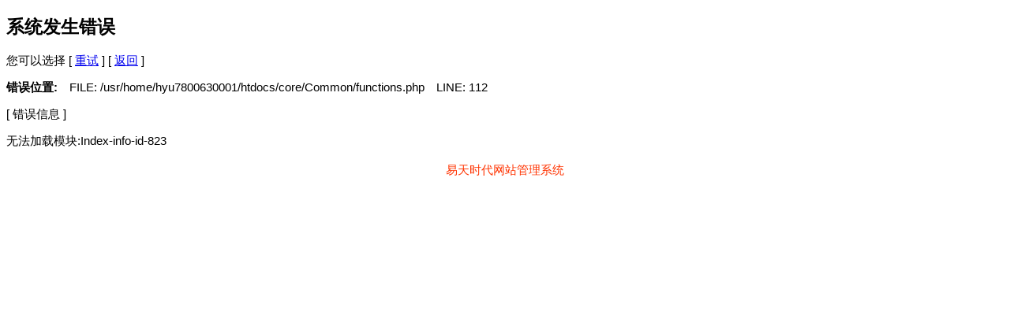

--- FILE ---
content_type: text/html; charset=utf-8
request_url: http://sunicsolar.com/index.php/index-info-id-823.html
body_size: 801
content:
<!doctype html>
<html>
<head>
<meta charset="utf-8" />
<title>系统发生错误</title>
<link rel="stylesheet" href="__STATIC__/bootstrap/css/bootstrap.min.css" />
<style>
body{
    font-family: 'Microsoft Yahei', Verdana, arial, sans-serif;
    font-size:15px;
}

.message,#trace{
    padding:1em;
    border:solid 1px #000;
    margin:10px 0;
    background:#FFD;
    line-height:150%;
}

.message{
    background:#FFD;
    color:#2E2E2E;
    border:1px solid #E0E0E0;
}

#trace{
    background:#E7F7FF;
    border:1px solid #E0E0E0;
    color:#535353;
}

</style>
</head>
<body>
<div class="container">
    <h2>系统发生错误 </h2>
    <div >您可以选择 [ <a href="/index.php/index-info-id-823.html">重试</a> ] [ <a href="javascript:history.back()">返回</a> ]</div>
        <p>
        <strong>错误位置:</strong>　FILE: <span class="text-danger">/usr/home/hyu7800630001/htdocs/core/Common/functions.php</span>　LINE: <span class="red">112</span>
    </p>
        <p class="title">[ 错误信息 ]</p>
    <p class="alert alert-danger">无法加载模块:Index-info-id-823</p>

</div>
<div align="center" style="color:#FF3300;margin:5pt;font-family:Verdana">易天时代网站管理系统<sup style='color:gray;font-size:9pt'></sup><span style='color:silver'> </span>
</div>
</body>
</html>